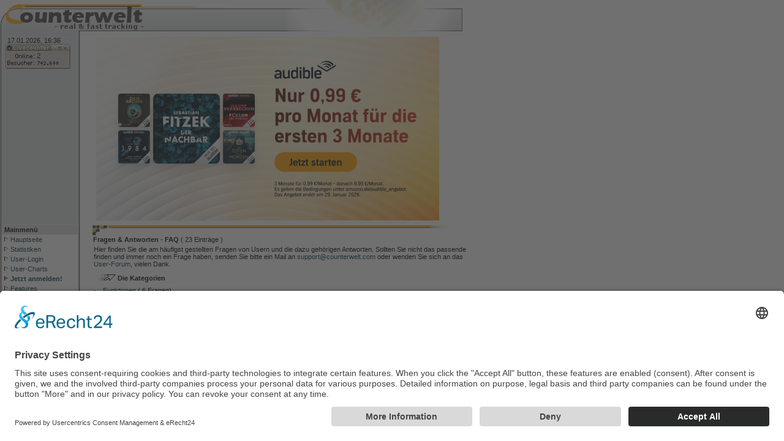

--- FILE ---
content_type: text/html; charset=UTF-8
request_url: https://www.counterwelt.com/faq.php?myfaq=yes&id_cat=4&categories=Z%C3%A4hlungen
body_size: 4395
content:

<html>

<head>
<meta http-equiv="Content-Type" content="text/html; charset=utf-8">
<meta name="Language" content="Deutsch,German,de">
<meta name="copyright" content="Copyright (c) 2000-2005 CounterWelt. Alle Rechte vorbehalten.">
<meta name="page-topic" content="Counter und Besucherzähler">
<meta name="page-type" content="Sitetracking, Counter, Statistiken">
<meta name="audience" content="Alle">
<meta name="robots" content="INDEX,FOLLOW">
<meta name="description" content="Counter Welt - Besucherzähler für Ihre Homepage. Webstatistiken und Livecounter.">
<meta name="keywords"
      content="counter, zähler, besucherzähler, webzähler, webcounter, count, online, live, livecounter, zugriffszähler, besuchercounter, webcounter, realtime, tracker, zählen">
<link rel="stylesheet" href="/site.css" type="text/css">
<meta name="Microsoft Border" content="none, default"><link rel="stylesheet" type="text/css" href="/site.css">
<title>Counterwelt, real and fast tracking, Online-Counter, Download-Counter, Usercharts ()</title>
<base target="Hauptframe">
<script type="text/javascript">
window.google_analytics_uacct = "UA-22106170-3";
</script>
<script type="text/javascript">

  var _gaq = _gaq || [];
  _gaq.push(['_setAccount', 'UA-22106170-3']);
  _gaq.push(['_gat._anonymizeIp']);
  _gaq.push(['_setDomainName', '.counterwelt.com']);
  _gaq.push(['_trackPageview']);
  _gaq.push(['_trackPageLoadTime']);

  (function() {
    var ga = document.createElement('script'); ga.type = 'text/javascript'; ga.async = true;
    ga.src = ('https:' == document.location.protocol ? 'https://ssl' : 'http://www') + '.google-analytics.com/ga.js';
    var s = document.getElementsByTagName('script')[0]; s.parentNode.insertBefore(ga, s);
  })();

</script>
    <script async src="https://pagead2.googlesyndication.com/pagead/js/adsbygoogle.js?client=ca-pub-4843955241750776"
            crossorigin="anonymous"></script>

    <script type="text/javascript">
        (function(c,l,a,r,i,t,y){
            c[a]=c[a]||function(){(c[a].q=c[a].q||[]).push(arguments)};
            t=l.createElement(r);t.async=1;t.src="https://www.clarity.ms/tag/"+i;
            y=l.getElementsByTagName(r)[0];y.parentNode.insertBefore(t,y);
        })(window, document, "clarity", "script", "ln53fej55x");
    </script>

    <script id="usercentrics-cmp" async data-eu-mode="true" data-settings-id="3cIdVxuWmxGQ_Q" src="https://app.eu.usercentrics.eu/browser-ui/latest/loader.js"></script>
    <script type="application/javascript" src="https://sdp.eu.usercentrics.eu/latest/uc-block.bundle.js"></script>
    <script src="https://www.dwin2.com/pub.376363.min.js"></script>

</head>

<body leftmargin="0" marginwidth="0" marginheight="0" topmargin="0" bgcolor="#FFFFFF">
<div align="left">
  <table border="0" cellpadding="3" cellspacing="0" width="785" background="/images/logoneu.png">
    <tr>
      <td colspan="2" width="229" height="57" ></td>
      <td valign="middle" align="center" height="57" width="51"></td>
      <td valign="middle" align="center" width="464">
          <table border="0" cellpadding="3" cellspacing="0" width="400" style="position: absolute; left: 350; top: 23; width: 400; height: 50">
            <tr><td>
        </td>
            </tr>
          </table>
      </td>
    </tr>
    <tr>
      <td width="140" align="left" background="/images/menubg.png" height="60" align="center" valign="top">
      &nbsp;&nbsp;&nbsp;17.01.2026, 16:36<br>
&nbsp;
<!--Beginn Counterwelt Online-Counter # 10008 #-->
<script language="JavaScript">
var fbuid='10008';
var fbpage='all';
var fbstyle='c1';
</script>
<script src="//www.countyou.de/track/cwoctm.js"></script>
<script>
function showUser(){
document.livecounter.src =
"https://www.counterwelt.com/track/cwocount.php?uid=10008&style=c1&page=all";
startOnlineCounter();
}
</script>
<script src="//www.countyou.de/track/cwoc.js"></script>
<!--Ende Counterwelt Online-Counter # 10008 #-->
</td>
      <td align="left" bgcolor="#FFFFFF" height="60" valign="top" colspan="3" width="651"><div style="width: 575px; text-align: center;">
    
<!-- START ADVERTISER: Audible DE from awin.com -->

<a rel="sponsored" href="https://www.awin1.com/cread.php?s=4637580&v=14444&q=592471&r=376363" target="_blank">
    <img src="https://www.awin1.com/cshow.php?s=4637580&v=14444&q=592471&r=376363" border="0">
</a>

<!-- END ADVERTISER: Audible DE from awin.com --></div>

<!--p align="center"><a href="http://www.sprice.de" target="_blank">*** <b>sprice</b> - Domains ab 9,95 &euro; pro Jahr inkl. 1000 MB Speicher und unbegrenzt eMail! ***</a><br/>
	<a href="http://www.mywunschzettel.de" target="_blank">*** <b>myWunschzettel</b> - Erstellen sie einfach online ihren persönlichen Traumwunschzettel! ***</a></p--></td>
    </tr>
    </td>
    </tr>
    <tr>
      <td width="120" background="/images/menubg.png" height="111" align="left" valign="top">
 <p align="left">

<div align="left">
<table class="navtable" border="0" cellpadding="0" cellspacing="0" width="125">
 <tr>
 <td class="navbodytop" height="16" nowrap colspan="2">&nbsp;Mainmenü</td></tr><tr>
 <td class="navbodylink" height="16" nowrap><img src="/images/dot.png" border="0"></td><td class="navbodylink" height="16" nowrap><a href="/main.php?lang=german" ONMOUSEOVER="window.status='Hauptseite';return true;">Hauptseite</a></td></tr><tr>
 <td class="navbodylink" height="16" nowrap><img src="/images/dot.png" border="0"></td><td class="navbodylink" height="16" nowrap><a href="/stats/?lang=german" ONMOUSEOVER="window.status='Statistiken';return true;">Statistiken</a></td></tr><tr>
 <td class="navbodylink" height="16" nowrap><img src="/images/dot.png" border="0"></td><td class="navbodylink" height="16" nowrap><a href="/stats/useredit.php?lang=german" ONMOUSEOVER="window.status='User-Login';return true;">User-Login</a></td></tr><tr>
 <td class="navbodylink" height="16" nowrap><img src="/images/dot.png" border="0"></td><td class="navbodylink" height="16" nowrap><a href="/charts/charts.php?lang=german" ONMOUSEOVER="window.status='User-Charts';return true;">User-Charts</a></td></tr><tr>
 <td class="navbodylink" height="16" nowrap><img src="/images/blink.gif" border="0"></td><td class="navbodylink" height="16" nowrap><b><a href="/regeln.php?lang=german" ONMOUSEOVER="window.status='Jetzt anmelden!';return true;">Jetzt anmelden!</b></a></td></tr><tr>
 <td class="navbodylink" height="16" nowrap><img src="/images/dot.png" border="0"></td><td class="navbodylink" height="16" nowrap><a href="/features.php?lang=german" ONMOUSEOVER="window.status='Features';return true;">Features</a></td></tr><tr>
 <td class="navbodylink" height="16" nowrap><img src="/images/dot.png" border="0"></td><td class="navbodylink" height="16" nowrap><a href="/agb.php?lang=german" ONMOUSEOVER="window.status='AGB';return true;">AGB</a></td></tr><tr>
 <td class="navbodylink" height="16" nowrap><img src="/images/dot.png" border="0"></td><td class="navbodylink" height="16" nowrap><a href="/regeln.php?lang=german" ONMOUSEOVER="window.status='Preise/Konditionen';return true;">Preise/Konditionen</a></td></tr><tr>
 <td class="navbodylink" height="16" nowrap><img src="/images/dot.png" border="0"></td><td class="navbodylink" height="16" nowrap><a href="/contact.php" ONMOUSEOVER="window.status='Impressum/Disclaimer';return true;">Impressum/Disclaimer</a></td></tr><tr>
 <td class="navbodylink" height="16" nowrap><img src="/images/dot.png" border="0"></td><td class="navbodylink" height="16" nowrap><a href="/datenschutz.php" ONMOUSEOVER="window.status='Datenschutz';return true;">Datenschutz</a></td></tr><tr>
 </td></tr></table><br>
<!--<table class="navtable" border="0" cellpadding="0" cellspacing="0" width="125">
<tr>
 <td class="navbodytop" height="16" nowrap colspan="2">&nbsp;Shop</td></tr><tr>
 <tD class="navbodylink" height="16" width="15" nowrap><img src="/images/dot.png" border="0"></td><td class="navbodylink" height="16" nowrap><a href="#" ONMOUSEOVER="window.status='CounterWelt Shop - attraktive Artikel zum Selbergestalten! (powered by personello.com)';return true;" onclick="window.open('http://asp.personello.com/shop/1905/', 'personelloshop', 'height=600,location=no,menubar=no,resizeable=no,scrollbars=yes,status=no,toolbar=no,width=815')">Shop</a></td></tr>
 <tr><td class="navbodylink" height="16" width="15" nowrap><img src="/images/dot.png" border="0"></td><td class="navbodylink" height="16" nowrap><a href="#" ONMOUSEOVER="window.status='Ihr eigener Shop wie der CounterWelt Shop? - Hier! (powered by personello.com)';return true;" onclick="window.open('http://asp.personello.com/counterwelt/', 'personelloreseller', 'height=600,location=no,menubar=no,resizeable=no,scrollbars=yes,status=no,toolbar=no,width=815')">Eigener Shop?</a></td></tr>
</table><br>-->
<table class="navtable" border="0" cellpadding="0" cellspacing="0" width="125">
 <tr>
 <td class="navbodytop" height="16" nowrap colspan="2">&nbsp;Tools & Hilfen</td></tr><tr>
 <!--<td class="navbodylink" height="16" nowrap><img src="/images/dot.png" border="0"></td><td class="navbodylink" height="16" nowrap><a href="/forum/" ONMOUSEOVER="window.status='User-Foren';return true;">User-Foren</a></td></tr>-->
 <!--<tr>
 <td class="navbodylink" height="16" nowrap><img src="/images/dot.png" border="0"></td><td class="navbodylink" height="16" nowrap><a href="/news/?lang=german" ONMOUSEOVER="window.status='Aktuelle News';return true;">Aktuelle News</a></td></tr>-->
    <tr>
 <td class="navbodylink" height="16" nowrap><img src="/images/dot.png" border="0"></td><td class="navbodylink" height="16" nowrap><a href="/stats/digits.php?lang=german" ONMOUSEOVER="window.status='Counterstyles';return true;">Counterstyles</a></td></tr><tr>
 <td class="navbodylink" height="16" nowrap><img src="/images/dot.png" border="0"></td><td class="navbodylink" height="16" nowrap><a href="/tip.php">Optimierung</a></td></tr>
 <tr>
 <td class="navbodylink" height="16" nowrap><img src="/images/dot.png" border="0"></td><td class="navbodylink" height="16" nowrap><a href="/manual.php?lang=german" ONMOUSEOVER="window.status='Manual/Anleitung';return true;">Manual/Anleitung</a></td></tr><tr>
 <td class="navbodylink" height="16" nowrap><img src="/images/dot.png" border="0"></td><td class="navbodylink" height="16" nowrap><a href="/faq.php?lang=german" ONMOUSEOVER="window.status='Fragen & Antworten';return true;">Fragen & Antworten</a></td></tr><tr>
<!-- <td class="navbodylink" height="16" nowrap><img src="/images/dot.png" border="0"></td><td class="navbodylink" height="16" nowrap>Newsletter</td></tr><tr>-->
<!-- <td class="navbodylink" height="16" nowrap><img src="/images/dot.png" border="0"></td><td class="navbodylink" height="16" nowrap>Werbung machen?</td></tr><tr>-->
 <td class="navbodylink" height="16" nowrap><img src="/images/dot.png" border="0"></td><td class="navbodylink" height="16" nowrap><a href="/stats/sendpass.php?lang=german" ONMOUSEOVER="window.status='Passwort?';return true;">Passwort?</a></td></tr><tr>
 <td></td></tr>
</table><br>

    <!--<table class="navtable" border="0" cellpadding="0" cellspacing="0" width="125">
     <tr>
        <td class="navbodylink" align="center">
            <div style="text-align: center; width: 113px; padding: 5px;">
                <div id="fb-root"></div><script src="http://connect.facebook.net/de_DE/all.js#appId=125166357563122&amp;xfbml=1"></script><fb:like href="http://www.facebook.com/pages/Counterwelt/196666450370691" send="true" layout="box_count" width="55" show_faces="false" colorscheme="dark" font="arial"></fb:like>
            </div>
        </td>
       </tr>
    </table>-->

<table class="navtable" border="0" cellpadding="0" cellspacing="0" width="125">
 <tr>
     <td class="navbodytop" height="16" nowrap colspan="2">&nbsp;Partner</td></tr><tr>
    <td class="navbodylink" align="center">
                <!-- BEGIN PARTNER PROGRAM - DO NOT CHANGE THE PARAMETERS OF THE HYPERLINK -->
        <script type="text/javascript" src="https://banners.webmasterplan.com/view.asp?ref=153655&js=1&site=8928&b=10&target=_blank&title=voelkner+-+direkt+g%c3%bcnstiger" ></script><noscript><a href="https://partners.webmasterplan.com/click.asp?ref=153655&site=8928&type=b10&bnb=10" target="_blank">
                <img src="https://banners.webmasterplan.com/view.asp?ref=153655&site=8928&b=10" border="0" title="voelkner - direkt günstiger" alt="voelkner - direkt günstiger" width="120" height="33" /></a></noscript>
        <!-- END PARTNER PROGRAM -->
            </td>
   </tr>
</table>

</div>

<!--<p align="center"><script language='JavaScript' type='text/javascript' src='http://beta.counterwelt.com/ads/adx.js'></script-->
<!--script language='JavaScript' type='text/javascript'-->
<!--
   if (!document.phpAds_used) document.phpAds_used = ',';
   phpAds_random = new String (Math.random()); phpAds_random = phpAds_random.substring(2,11);

   document.write ("<" + "script language='JavaScript' type='text/javascript' src='");
   document.write ("http://beta.counterwelt.com/ads/adjs.php?n=" + phpAds_random);
   document.write ("&amp;what=zone:3&amp;target=_blank");
   document.write ("&amp;exclude=" + document.phpAds_used);
   if (document.referrer)
      document.write ("&amp;referer=" + escape(document.referrer));
   document.write ("'><" + "/script>");
//-->
<!--/script><noscript><a href='http://beta.counterwelt.com/ads/adclick.php?n=ab71d02b' target='_blank'><img src='http://beta.counterwelt.com/ads/adview.php?what=zone:3&amp;n=ab71d02b' border='0' alt=''></a></noscript></p>

<p align="center"><script language='JavaScript' type='text/javascript' src='http://beta.counterwelt.com/ads/adx.js'></script>

<p align=center>
<script language='JavaScript' type='text/javascript'-->
<!--
   if (!document.phpAds_used) document.phpAds_used = ',';
   phpAds_random = new String (Math.random()); phpAds_random = phpAds_random.substring(2,11);

   document.write ("<" + "script language='JavaScript' type='text/javascript' src='");
   document.write ("http://beta.counterwelt.com/ads/adjs.php?n=" + phpAds_random);
   document.write ("&amp;what=38&amp;block=1");
   document.write ("&amp;exclude=" + document.phpAds_used);
   if (document.referrer)
      document.write ("&amp;referer=" + escape(document.referrer));
   document.write ("'><" + "/script>");
//-->
<!--/script><noscript><a href='http://beta.counterwelt.com/ads/adclick.php?n=a5187c77' target='_blank'><img src='http://beta.counterwelt.com/ads/adview.php?what=38&amp;n=a5187c77' border='0' alt=''></a></noscript></p-->

      
</td>
  <td valign="top" width="580" height="111" bgcolor="#FFFFFF" colspan="3">
<img src="/images/theline.png" width="600" height="19" alt="*"><br>
<div align="left">
&nbsp;<b>Fragen & Antworten - FAQ</b> ( 23 Einträge )<table width="100%" cellpadding="4" cellspacing="0" border="0" class="type5">
			<tr>
       <td>Hier finden Sie die am häufigst gestellten Fragen von Usern und die dazu gehörigen Antworten. Sollten
           Sie nicht das passende finden und immer noch ein Frage haben, senden Sie bitte ein Mail an <a href=mailto:support@counterwelt.com>support@counterwelt.com</a>
           oder wenden Sie sich an das <a href=forum/>User-Forum</a>, vielen Dank.</td></tr><tr>
				<td><img src="/images/zeiger.gif" alt="Kategorie" border="0"><b>Die Kategorien</b></td>
			</tr>
			<tr>
				<td><li><a href="faq.php?myfaq=yes&amp;id_cat=1&amp;categories=Funktionen">Funktionen</a> ( 6 Fragen)</li><br /><li><a href="faq.php?myfaq=yes&amp;id_cat=2&amp;categories=Abrechnung">Abrechnung</a> ( 4 Fragen)</li><br /><li><a href="faq.php?myfaq=yes&amp;id_cat=3&amp;categories=HTML-Code">HTML-Code</a> ( 3 Fragen)</li><br /><li><a href="faq.php?myfaq=yes&amp;id_cat=4&amp;categories=Z%C3%A4hlungen">Zählungen</a> ( 5 Fragen)</li><br /><li><a href="faq.php?myfaq=yes&amp;id_cat=5&amp;categories=Statistiken">Statistiken</a> ( 3 Fragen)</li><br /><li><a href="faq.php?myfaq=yes&amp;id_cat=6&amp;categories=Usercharts">Usercharts</a> ( 1 Frage)</li><br /><li><a href="faq.php?myfaq=yes&amp;id_cat=7&amp;categories=Allgemein">Allgemein</a> ( 1 Frage)</li><br /></td></tr></table></td>
</tr>
<tr>
    <td bgcolor="#FFFFFF" height="30" colspan="4"
        style="background: #fff url('/images/menufoot.png') left no-repeat; padding-left: 200px;"><i>Copyright &copy;
        2001-2012 <a href="http://www.alcado.de" target="_blank">alcado UG (haftungsbeschr&auml;nkt)</a>. Alle Rechte
        vorbehalten.</i></td>
</tr>
</table>
</div>


</body>

</html>


--- FILE ---
content_type: text/html; charset=utf-8
request_url: https://www.google.com/recaptcha/api2/aframe
body_size: 267
content:
<!DOCTYPE HTML><html><head><meta http-equiv="content-type" content="text/html; charset=UTF-8"></head><body><script nonce="xO7F6pOXK00xdqbOyIosCQ">/** Anti-fraud and anti-abuse applications only. See google.com/recaptcha */ try{var clients={'sodar':'https://pagead2.googlesyndication.com/pagead/sodar?'};window.addEventListener("message",function(a){try{if(a.source===window.parent){var b=JSON.parse(a.data);var c=clients[b['id']];if(c){var d=document.createElement('img');d.src=c+b['params']+'&rc='+(localStorage.getItem("rc::a")?sessionStorage.getItem("rc::b"):"");window.document.body.appendChild(d);sessionStorage.setItem("rc::e",parseInt(sessionStorage.getItem("rc::e")||0)+1);localStorage.setItem("rc::h",'1768664223364');}}}catch(b){}});window.parent.postMessage("_grecaptcha_ready", "*");}catch(b){}</script></body></html>

--- FILE ---
content_type: text/css
request_url: https://www.counterwelt.com/site.css
body_size: 1702
content:
body,td,div,p,pre,h1,h2,h3,h4,ul,select,textarea {
font-family: Trebuchet MS, Verdana, Tahoma Arial, Helvetica;
}
body,td,div,p,pre,select,textarea {
font-size: 8pt; 
color: black; 
SCROLLBAR-FACE-COLOR: #D1D1E0; 
SCROLLBAR-HIGHLIGHT-COLOR: #333333; 
SCROLLBAR-SHADOW-COLOR: #333333; 
SCROLLBAR-3DLIGHT-COLOR: #344556; 
SCROLLBAR-ARROW-COLOR: #023446; 
SCROLLBAR-TRACK-COLOR: #FFFFFF; 
SCROLLBAR-DARKSHADOW-COLOR: #333333;
}
body {
margin-top:0px; 
margin-left:0px; 

}
body {
background: url("/images/bg.png");
}
input,checkbox,textarea {
background-color: #ebebeb; 
color: #000000; 
font-family: tahoma, verdana, helvetica, sans-serif; 
font-size: 8pt; 
border: 1px; 
border-style: solid; 
border-color: black;
}
option {
background-color: #ebebeb; 
color: #000000; 
font-family: tahoma, verdana, helvetica, sans-serif; 
font-size: 8pt; 
border: 0px; 
}
small {
font-size: 8pt; 
}

input:focus { 
background-color : #C0FFC0;
}

.navbodytop {
background-color: #DCDDDE; 
font-size: 8pt; 
font-weight: bold; 
font-family: Trebuchet MS, Verdana, Tahoma Arial, Helvetica;
color: #000000;
}

.navbodylink {
background-color: #FFFFFF; 
font-size: 8pt; 
font-weight: light; 
font-family: Trebuchet MS, Verdana, Tahoma Arial, Helvetica;;
color: #c0c0c0;
}

.navtable {
border: 1px solid; 
border-color: #ebebeb; 
}


button {
background-color: #AECAD8; 
width: 140px; 
cursor: hand; 
font-size: 8pt; 
font-weight: light; 
font-family: Tahoma, Verdana, Arial, Helvetica;
}
li {
font-size: 8pt; 
font-weight: light; 
color: black;
}

h1 {font-size:14pt;}
h2 {font-size:13pt;}
h3 {font-size:11pt;}
h4 {font-size:10pt;}
h5 {font-size:8pt;}

a:active {
font-size: 8pt; 
font-weight: light;
text-decoration: none;
color: rgb(255,255,255);
}
a:visited {
font-size: 8pt; 
font-weight: light;
text-decoration: none;
color: #202020;
}
a:link {
font-size: 8pt; 
font-weight: light;
text-decoration: none;
color: #023446;
}
a:hover { 
font-size: 8pt; 
color: #000000; 
font-weight: light;
text-decoration: none; 
background-color: #C0C0C0;
}

.forum_title {
font-size: large;
}
.forum {
font-size: 8pt;
}
.nav {
font-size: 8pt;
font-weight: light;
}

.copyright {
font-size: 8pt; 
font-weight: normal; 
color: #000000; 
background-color: #EFF3F7; 
border: 1px solid; 
border-color: #000000;
}

.tableheader {
font-size: 9pt; 
font-weight: bold; 
color: #000000; 
background-color: #EFF3F7; 
border-bottom: 1px solid; 
border-bottom-color: #000000;
}
.tableheaderstats {
font-size: 8pt; 
font-weight: bold; 
color: #000000; 
background-color: #EFF3F7; 
border-bottom: 1px solid; 
border-bottom-color: #000000;
}
.kalendertable {
border: 1px solid; 
border-color: #000000;
background-color: #84A5C4;
}
.maintableinhalt {
font-size: 8pt; 
font-weight: light; 
background-color: #FFFFFF; 
}
.maintable {
font-size: 8pt; 
font-weight: light; 
color: black; 
border-left: 1px solid; 
color: #000000; 
border-right: 1px solid; 
color: #000000; 
border-bottom: 1px solid; 
color: #000000;
background-color: #FFFFFF; 
}
.reserve {
}

.maintableintro {
font-size: 8pt; 
font-weight: light; 
color: black; 
background: url("images/handglob.jpg");
background-color: #FFFFFF; 
border-left: 1px solid; 
color: #000000;
border-right: 1px solid; 
color: #000000; 
border-bottom: 1px solid; 
color: #000000;
}

.logintable {
font-size: 8pt; 
font-weight: light; 
color: black; 
background-color: #83AED7; 
border: 1px solid; 
border-color: #000000; 
width: 400px;
}
.boxcontent {
font-weight : normal; 
font-size : 11px; 
color : #000000; 
background-color: #C0C0FF; 
padding-left: 1px; 
padding-right: 1px; 
}
.boxcontentempty {
font-weight : normal; 
font-size : 8px; 
font-color : #000000; 
background-color: #C0C0C0; 
padding-left: 1px; 
padding-right: 1px; 
}
.contentheute {
font-weight : normal; 
font-size : 8px; 
font-color : #000000; 
background-color: #00ff00; 
padding-left: 1px; 
padding-right: 1px; 
}
.contenttag {
font-weight : normal; 
font-size : 8px; 
font-color : #fff; 
background-color: #000; 
padding-left: 1px; 
padding-right: 1px; 
}

.type5a {
font-style : normal; 
font-variant : normal; 
font-weight : normal; 
font-size : 11px; 
font-family : Trebuchet MS, Tahoma, Verdana, Arial, Helvetica, sans-serif; 
color : #000000; 
background-color : #ffffff;
}

.type5 {
font-style : normal; 
font-variant : normal; 
font-weight : normal; 
font-size : 11px; 
font-family : Trebuchet MS, Tahoma, Verdana, Arial, Helvetica, sans-serif; 
color : #000000; 
background-color : #ffffff;
}

.type5bigger {
font-style : normal; 
font-variant : normal; 
font-weight : bold; 
font-size : 14px; 
font-family : Trebuchet MS, Tahoma, Verdana, Arial, Helvetica, sans-serif; 
color : #000000; 
background-color : #ffffff; 
}

.type4small {
font-style : normal; 
font-variant : normal; 
font-weight : normal; 
font-size : 10px; 
font-family : Trebuchet MS, Tahoma, Verdana, Arial, Helvetica, sans-serif; 
color : #FFFFFF; 
background-color : #B6C9DA; 
}

.type4bigger {
font-style : normal; 
font-variant : normal; 
font-weight : bold; 
font-size : 14px; 
font-family : Trebuchet MS, Tahoma, Verdana, Arial, Helvetica, sans-serif; 
color : #FFFFC0; 
background-color : #B6C9DA; 
}

.type6 {
font-style : normal; 
font-variant : normal; 
font-weight : normal; 
font-size : 11px; 
font-family : Trebuchet MS, Tahoma, Verdana, Arial, Helvetica, sans-serif; 
color : #000000; 
background-color : #FFFFFF; 
}

.type4 {
font-style : normal; 
font-variant : normal; 
font-weight : bold; 
font-size : 11px; 
font-family : Trebuchet MS, Tahoma, Verdana, Arial, Helvetica, sans-serif; 
color : #FFFFFF; 
background-color : #B6C9DA; 
}


.type0 {
background-color : #ffffff; 
}

.type01 {
background-color : #ffffff; 
}

.type3 {
font-style : normal; 
font-variant : normal; 
font-weight : normal; 
font-size : 11px; 
font-family : Trebuchet MS, Tahoma, Verdana, Arial, Helvetica, sans-serif; 
color : #ffffff; 
}

.type2 {
font-style : normal; 
font-variant : normal; 
font-weight : normal; 
font-size : 11px; 
font-family : Trebuchet MS, Tahoma, Verdana, Arial, Helvetica, sans-serif; 
color : #FFFFFF; 
background-color : #B6C9DA; 
}

.type1 {
font-style : normal; 
font-variant : normal; 
font-weight : bold; 
font-size : 11px; 
font-family : Trebuchet MS, Tahoma, Verdana, Arial, Helvetica, sans-serif; 
color : inherit; 
background-color : #71BFF1; 
}

.smalltextatbottom {
font-style : normal; 
font-variant : normal; 
font-weight : normal; 
font-size : 10px; 
font-family : Trebuchet MS, Tahoma, Verdana, Arial, Helvetica, sans-serif; 
color : #ffffff; 
background-color : transparent; 
}
.smalltextatbottomempty {
font-style : normal; 
font-weight : bold; 
font-size : 10px; 
font-color : #c0c0c0; 
font-family : Trebuchet MS, Tahoma, Verdana, Arial, Helvetica, sans-serif; 
background-color : transparent; 
}


.Text {
font-weight: light; 
font-size: 8pt; 
color: black;
}
.Statsheader {
background: #D3D4E3;
font-weight: light; 
font-size: 8pt; 
color: black;
}
.Textsmall {font-weight: light; font-size: 8pt; color: white;}
.Header {font-weight: bold; font-size: 10pt; color: rgb(255,255,255);}
.Forum {font-weight: light; font-size: 8pt;}
.Submit {background-color: #AECAD8; width: 140px; cursor: hand; font-size: 8pt; font-weight: bold; font-family: Tahoma, Verdana, Arial, Helvetica;}
.Submitstat {background-color: #AECAD8; width: 80px; cursor: hand; font-size: 8pt; font-weight: bold; font-family: Tahoma, Verdana, Arial, Helvetica;}
.Submitgo {background-color: #AECAD8; width: 40px; height: 20px; cursor: hand; font-size: 8pt;}
.Submitlang {background-color: #AECAD8; width: 350px; cursor: hand; font-size: 8pt; font-weight: bold; font-family: Tahoma, Verdana, Arial, Helvetica;}
.Tst {font-weight: light; font-size: 8pt; color: rgb(254,203,30);}
.Tstd {font-weight: bold; font-size: 8pt; color: rgb(0,0,0);}
.Tstp {font-weight: bold; font-size: 8pt; color: rgb(255,255,255);}
.Tstt {font-weight: light; font-size: 8pt; color: rgb(255,255,255);}
.Txreal {font-weight: bold; font-size: 8pt; color: rgb(0,0,0);}
.Txtotal {font-weight: light; font-size: 8pt; color: rgb(0,0,0);}
.Txtimes {font-weight: light; font-size: 8pt; color: rgb(0,0,0);}
.Zellen {margin-top: 1px; padding-top: 1px;}
.Zellenlink {margin-left: 2px; padding-left: 2px; background: #FFFFFF;}
.Zellenlinkneu {margin-left: 2px; padding-left: 2px; background: #EBEBEB;}
.Zellenunten {background: #000000;}
.Statstable {
background-color: #F6FAFE; 
border: 1px solid; 
border-color: #808080;
}
.Statstablepreview {
background: #E0E2E4;
border: 1px solid; 
border-color: #000000;
}
.celltitle {
background: #DEE2E6;
}
.cellvalue {
background: #D9E7F5;
}
.recellvalue {
background: #FFFFFF;
}
.previewtables1 {
background-color: #AECBE6; 
border-right: 1px solid; 
color: #ffffff; 
border-bottom: 1px solid; 
color: #ffffff;
border-left: 1px solid; 
color: #000000; 
border-top: 1px solid; 
color: #000000;
}
.previewtables2 {
background-color: #FFAE01; 
border-right: 1px solid; 
color: #ffffff; 
border-bottom: 1px solid; 
color: #ffffff;
border-left: 1px solid; 
color: #000000; 
border-top: 1px solid; 
color: #000000;
}
.previewtables3 {
background-color: #8080FF; 
border-right: 1px solid; 
color: #ffffff; 
border-bottom: 1px solid; 
color: #ffffff;
border-left: 1px solid; 
color: #000000; 
border-top: 1px solid; 
color: #000000;
}
.StatszellenDesc {background: #DDE0FF;}
.StatszellenWert {background: #FFFFFF;}
.StatszellenBanner {
}
.StatszellenTitle {background: #E7E9FF;}
.StatszellenAkt {background: #FF7113;}
.TopTable {margin-left: 3px; padding-left: 3px; background: #ffffff; border: 1px solid; rgb(0,0,0);}
.TableHeaderText {font-weight: light; font-size: 8pt; color: black;}
.RankTable {margin-left: 0px; padding-left: 0px; background: #E2ECF0; border: 1px solid; rgb(0,0,0);}

.StatszellenAkt {background: #FF7113;}
.Statszellenimg {background: #FFFFFF;}


--- FILE ---
content_type: application/javascript
request_url: https://www.countyou.de/track/cwoc.js
body_size: 221
content:
<!--
document.write('<body onload="showUser();">');
document.write('<a href="https://www.counterwelt.com/income.php?uid='+fbuid+'" target="_blank"><img src="//www.counterwelt.com/track/cwocount.php?uid='+fbuid+'&style='+fbstyle+'&page='+fbpage+'" name="livecounter" alt="CounterWelt Livecounter" border="0"></a>');
//-->


--- FILE ---
content_type: application/javascript
request_url: https://www.countyou.de/track/cwoctm.js
body_size: 267
content:
function startOnlineCounter(){
<!--
    var time= new Date();
        hours= time.getHours();
        mins= time.getMinutes();
        secs= time.getSeconds();
        closeTime=hours*3600+mins*60+secs;
        closeTime+=30;  // Zeit die gewartet wird, vor dem nachladen
        Timer();
}
//-->
function Timer(){
<!--
    var time= new Date();
        hours= time.getHours();
        mins= time.getMinutes();
        secs= time.getSeconds();
        curTime=hours*3600+mins*60+secs
        if(curTime>=closeTime)
                showUser();
        else
                window.setTimeout("Timer()",1000)
}
//-->
